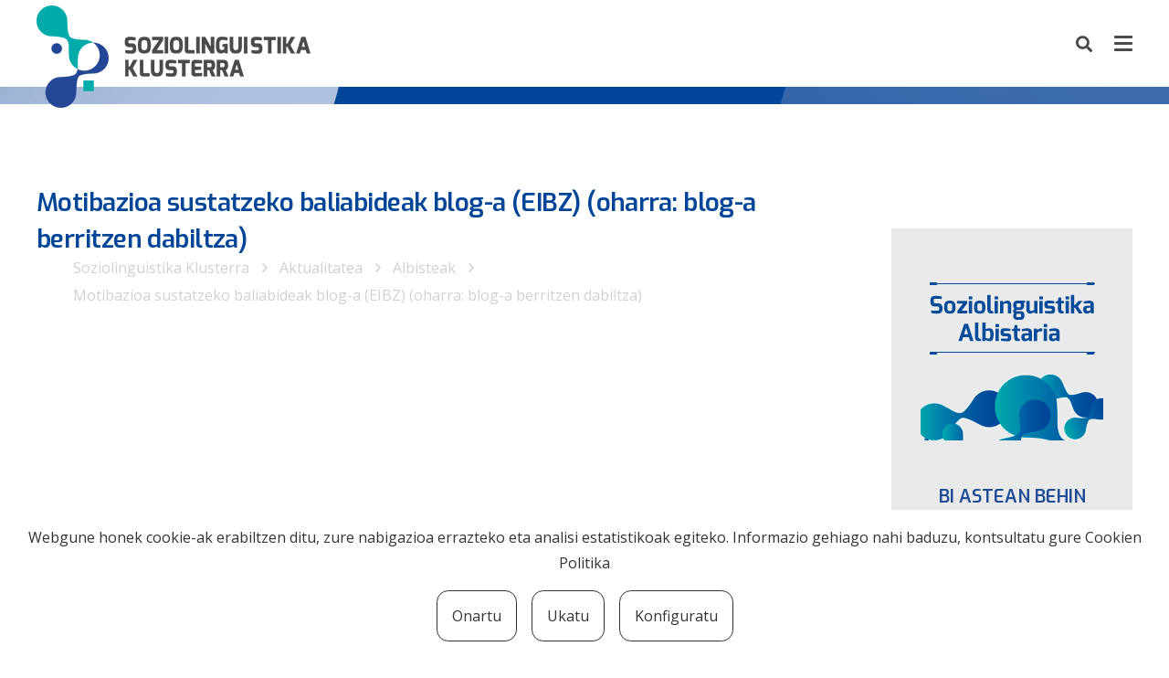

--- FILE ---
content_type: text/html; charset=utf-8
request_url: https://www.google.com/recaptcha/api2/anchor?ar=1&k=6Lf-A8AZAAAAAG7THXdpgwf8AyVyEoCFYiFN1yNs&co=aHR0cHM6Ly9zb3ppb2xpbmd1aXN0aWthLmV1czo0NDM.&hl=en&v=PoyoqOPhxBO7pBk68S4YbpHZ&size=invisible&anchor-ms=20000&execute-ms=30000&cb=1wtn8spfye01
body_size: 48395
content:
<!DOCTYPE HTML><html dir="ltr" lang="en"><head><meta http-equiv="Content-Type" content="text/html; charset=UTF-8">
<meta http-equiv="X-UA-Compatible" content="IE=edge">
<title>reCAPTCHA</title>
<style type="text/css">
/* cyrillic-ext */
@font-face {
  font-family: 'Roboto';
  font-style: normal;
  font-weight: 400;
  font-stretch: 100%;
  src: url(//fonts.gstatic.com/s/roboto/v48/KFO7CnqEu92Fr1ME7kSn66aGLdTylUAMa3GUBHMdazTgWw.woff2) format('woff2');
  unicode-range: U+0460-052F, U+1C80-1C8A, U+20B4, U+2DE0-2DFF, U+A640-A69F, U+FE2E-FE2F;
}
/* cyrillic */
@font-face {
  font-family: 'Roboto';
  font-style: normal;
  font-weight: 400;
  font-stretch: 100%;
  src: url(//fonts.gstatic.com/s/roboto/v48/KFO7CnqEu92Fr1ME7kSn66aGLdTylUAMa3iUBHMdazTgWw.woff2) format('woff2');
  unicode-range: U+0301, U+0400-045F, U+0490-0491, U+04B0-04B1, U+2116;
}
/* greek-ext */
@font-face {
  font-family: 'Roboto';
  font-style: normal;
  font-weight: 400;
  font-stretch: 100%;
  src: url(//fonts.gstatic.com/s/roboto/v48/KFO7CnqEu92Fr1ME7kSn66aGLdTylUAMa3CUBHMdazTgWw.woff2) format('woff2');
  unicode-range: U+1F00-1FFF;
}
/* greek */
@font-face {
  font-family: 'Roboto';
  font-style: normal;
  font-weight: 400;
  font-stretch: 100%;
  src: url(//fonts.gstatic.com/s/roboto/v48/KFO7CnqEu92Fr1ME7kSn66aGLdTylUAMa3-UBHMdazTgWw.woff2) format('woff2');
  unicode-range: U+0370-0377, U+037A-037F, U+0384-038A, U+038C, U+038E-03A1, U+03A3-03FF;
}
/* math */
@font-face {
  font-family: 'Roboto';
  font-style: normal;
  font-weight: 400;
  font-stretch: 100%;
  src: url(//fonts.gstatic.com/s/roboto/v48/KFO7CnqEu92Fr1ME7kSn66aGLdTylUAMawCUBHMdazTgWw.woff2) format('woff2');
  unicode-range: U+0302-0303, U+0305, U+0307-0308, U+0310, U+0312, U+0315, U+031A, U+0326-0327, U+032C, U+032F-0330, U+0332-0333, U+0338, U+033A, U+0346, U+034D, U+0391-03A1, U+03A3-03A9, U+03B1-03C9, U+03D1, U+03D5-03D6, U+03F0-03F1, U+03F4-03F5, U+2016-2017, U+2034-2038, U+203C, U+2040, U+2043, U+2047, U+2050, U+2057, U+205F, U+2070-2071, U+2074-208E, U+2090-209C, U+20D0-20DC, U+20E1, U+20E5-20EF, U+2100-2112, U+2114-2115, U+2117-2121, U+2123-214F, U+2190, U+2192, U+2194-21AE, U+21B0-21E5, U+21F1-21F2, U+21F4-2211, U+2213-2214, U+2216-22FF, U+2308-230B, U+2310, U+2319, U+231C-2321, U+2336-237A, U+237C, U+2395, U+239B-23B7, U+23D0, U+23DC-23E1, U+2474-2475, U+25AF, U+25B3, U+25B7, U+25BD, U+25C1, U+25CA, U+25CC, U+25FB, U+266D-266F, U+27C0-27FF, U+2900-2AFF, U+2B0E-2B11, U+2B30-2B4C, U+2BFE, U+3030, U+FF5B, U+FF5D, U+1D400-1D7FF, U+1EE00-1EEFF;
}
/* symbols */
@font-face {
  font-family: 'Roboto';
  font-style: normal;
  font-weight: 400;
  font-stretch: 100%;
  src: url(//fonts.gstatic.com/s/roboto/v48/KFO7CnqEu92Fr1ME7kSn66aGLdTylUAMaxKUBHMdazTgWw.woff2) format('woff2');
  unicode-range: U+0001-000C, U+000E-001F, U+007F-009F, U+20DD-20E0, U+20E2-20E4, U+2150-218F, U+2190, U+2192, U+2194-2199, U+21AF, U+21E6-21F0, U+21F3, U+2218-2219, U+2299, U+22C4-22C6, U+2300-243F, U+2440-244A, U+2460-24FF, U+25A0-27BF, U+2800-28FF, U+2921-2922, U+2981, U+29BF, U+29EB, U+2B00-2BFF, U+4DC0-4DFF, U+FFF9-FFFB, U+10140-1018E, U+10190-1019C, U+101A0, U+101D0-101FD, U+102E0-102FB, U+10E60-10E7E, U+1D2C0-1D2D3, U+1D2E0-1D37F, U+1F000-1F0FF, U+1F100-1F1AD, U+1F1E6-1F1FF, U+1F30D-1F30F, U+1F315, U+1F31C, U+1F31E, U+1F320-1F32C, U+1F336, U+1F378, U+1F37D, U+1F382, U+1F393-1F39F, U+1F3A7-1F3A8, U+1F3AC-1F3AF, U+1F3C2, U+1F3C4-1F3C6, U+1F3CA-1F3CE, U+1F3D4-1F3E0, U+1F3ED, U+1F3F1-1F3F3, U+1F3F5-1F3F7, U+1F408, U+1F415, U+1F41F, U+1F426, U+1F43F, U+1F441-1F442, U+1F444, U+1F446-1F449, U+1F44C-1F44E, U+1F453, U+1F46A, U+1F47D, U+1F4A3, U+1F4B0, U+1F4B3, U+1F4B9, U+1F4BB, U+1F4BF, U+1F4C8-1F4CB, U+1F4D6, U+1F4DA, U+1F4DF, U+1F4E3-1F4E6, U+1F4EA-1F4ED, U+1F4F7, U+1F4F9-1F4FB, U+1F4FD-1F4FE, U+1F503, U+1F507-1F50B, U+1F50D, U+1F512-1F513, U+1F53E-1F54A, U+1F54F-1F5FA, U+1F610, U+1F650-1F67F, U+1F687, U+1F68D, U+1F691, U+1F694, U+1F698, U+1F6AD, U+1F6B2, U+1F6B9-1F6BA, U+1F6BC, U+1F6C6-1F6CF, U+1F6D3-1F6D7, U+1F6E0-1F6EA, U+1F6F0-1F6F3, U+1F6F7-1F6FC, U+1F700-1F7FF, U+1F800-1F80B, U+1F810-1F847, U+1F850-1F859, U+1F860-1F887, U+1F890-1F8AD, U+1F8B0-1F8BB, U+1F8C0-1F8C1, U+1F900-1F90B, U+1F93B, U+1F946, U+1F984, U+1F996, U+1F9E9, U+1FA00-1FA6F, U+1FA70-1FA7C, U+1FA80-1FA89, U+1FA8F-1FAC6, U+1FACE-1FADC, U+1FADF-1FAE9, U+1FAF0-1FAF8, U+1FB00-1FBFF;
}
/* vietnamese */
@font-face {
  font-family: 'Roboto';
  font-style: normal;
  font-weight: 400;
  font-stretch: 100%;
  src: url(//fonts.gstatic.com/s/roboto/v48/KFO7CnqEu92Fr1ME7kSn66aGLdTylUAMa3OUBHMdazTgWw.woff2) format('woff2');
  unicode-range: U+0102-0103, U+0110-0111, U+0128-0129, U+0168-0169, U+01A0-01A1, U+01AF-01B0, U+0300-0301, U+0303-0304, U+0308-0309, U+0323, U+0329, U+1EA0-1EF9, U+20AB;
}
/* latin-ext */
@font-face {
  font-family: 'Roboto';
  font-style: normal;
  font-weight: 400;
  font-stretch: 100%;
  src: url(//fonts.gstatic.com/s/roboto/v48/KFO7CnqEu92Fr1ME7kSn66aGLdTylUAMa3KUBHMdazTgWw.woff2) format('woff2');
  unicode-range: U+0100-02BA, U+02BD-02C5, U+02C7-02CC, U+02CE-02D7, U+02DD-02FF, U+0304, U+0308, U+0329, U+1D00-1DBF, U+1E00-1E9F, U+1EF2-1EFF, U+2020, U+20A0-20AB, U+20AD-20C0, U+2113, U+2C60-2C7F, U+A720-A7FF;
}
/* latin */
@font-face {
  font-family: 'Roboto';
  font-style: normal;
  font-weight: 400;
  font-stretch: 100%;
  src: url(//fonts.gstatic.com/s/roboto/v48/KFO7CnqEu92Fr1ME7kSn66aGLdTylUAMa3yUBHMdazQ.woff2) format('woff2');
  unicode-range: U+0000-00FF, U+0131, U+0152-0153, U+02BB-02BC, U+02C6, U+02DA, U+02DC, U+0304, U+0308, U+0329, U+2000-206F, U+20AC, U+2122, U+2191, U+2193, U+2212, U+2215, U+FEFF, U+FFFD;
}
/* cyrillic-ext */
@font-face {
  font-family: 'Roboto';
  font-style: normal;
  font-weight: 500;
  font-stretch: 100%;
  src: url(//fonts.gstatic.com/s/roboto/v48/KFO7CnqEu92Fr1ME7kSn66aGLdTylUAMa3GUBHMdazTgWw.woff2) format('woff2');
  unicode-range: U+0460-052F, U+1C80-1C8A, U+20B4, U+2DE0-2DFF, U+A640-A69F, U+FE2E-FE2F;
}
/* cyrillic */
@font-face {
  font-family: 'Roboto';
  font-style: normal;
  font-weight: 500;
  font-stretch: 100%;
  src: url(//fonts.gstatic.com/s/roboto/v48/KFO7CnqEu92Fr1ME7kSn66aGLdTylUAMa3iUBHMdazTgWw.woff2) format('woff2');
  unicode-range: U+0301, U+0400-045F, U+0490-0491, U+04B0-04B1, U+2116;
}
/* greek-ext */
@font-face {
  font-family: 'Roboto';
  font-style: normal;
  font-weight: 500;
  font-stretch: 100%;
  src: url(//fonts.gstatic.com/s/roboto/v48/KFO7CnqEu92Fr1ME7kSn66aGLdTylUAMa3CUBHMdazTgWw.woff2) format('woff2');
  unicode-range: U+1F00-1FFF;
}
/* greek */
@font-face {
  font-family: 'Roboto';
  font-style: normal;
  font-weight: 500;
  font-stretch: 100%;
  src: url(//fonts.gstatic.com/s/roboto/v48/KFO7CnqEu92Fr1ME7kSn66aGLdTylUAMa3-UBHMdazTgWw.woff2) format('woff2');
  unicode-range: U+0370-0377, U+037A-037F, U+0384-038A, U+038C, U+038E-03A1, U+03A3-03FF;
}
/* math */
@font-face {
  font-family: 'Roboto';
  font-style: normal;
  font-weight: 500;
  font-stretch: 100%;
  src: url(//fonts.gstatic.com/s/roboto/v48/KFO7CnqEu92Fr1ME7kSn66aGLdTylUAMawCUBHMdazTgWw.woff2) format('woff2');
  unicode-range: U+0302-0303, U+0305, U+0307-0308, U+0310, U+0312, U+0315, U+031A, U+0326-0327, U+032C, U+032F-0330, U+0332-0333, U+0338, U+033A, U+0346, U+034D, U+0391-03A1, U+03A3-03A9, U+03B1-03C9, U+03D1, U+03D5-03D6, U+03F0-03F1, U+03F4-03F5, U+2016-2017, U+2034-2038, U+203C, U+2040, U+2043, U+2047, U+2050, U+2057, U+205F, U+2070-2071, U+2074-208E, U+2090-209C, U+20D0-20DC, U+20E1, U+20E5-20EF, U+2100-2112, U+2114-2115, U+2117-2121, U+2123-214F, U+2190, U+2192, U+2194-21AE, U+21B0-21E5, U+21F1-21F2, U+21F4-2211, U+2213-2214, U+2216-22FF, U+2308-230B, U+2310, U+2319, U+231C-2321, U+2336-237A, U+237C, U+2395, U+239B-23B7, U+23D0, U+23DC-23E1, U+2474-2475, U+25AF, U+25B3, U+25B7, U+25BD, U+25C1, U+25CA, U+25CC, U+25FB, U+266D-266F, U+27C0-27FF, U+2900-2AFF, U+2B0E-2B11, U+2B30-2B4C, U+2BFE, U+3030, U+FF5B, U+FF5D, U+1D400-1D7FF, U+1EE00-1EEFF;
}
/* symbols */
@font-face {
  font-family: 'Roboto';
  font-style: normal;
  font-weight: 500;
  font-stretch: 100%;
  src: url(//fonts.gstatic.com/s/roboto/v48/KFO7CnqEu92Fr1ME7kSn66aGLdTylUAMaxKUBHMdazTgWw.woff2) format('woff2');
  unicode-range: U+0001-000C, U+000E-001F, U+007F-009F, U+20DD-20E0, U+20E2-20E4, U+2150-218F, U+2190, U+2192, U+2194-2199, U+21AF, U+21E6-21F0, U+21F3, U+2218-2219, U+2299, U+22C4-22C6, U+2300-243F, U+2440-244A, U+2460-24FF, U+25A0-27BF, U+2800-28FF, U+2921-2922, U+2981, U+29BF, U+29EB, U+2B00-2BFF, U+4DC0-4DFF, U+FFF9-FFFB, U+10140-1018E, U+10190-1019C, U+101A0, U+101D0-101FD, U+102E0-102FB, U+10E60-10E7E, U+1D2C0-1D2D3, U+1D2E0-1D37F, U+1F000-1F0FF, U+1F100-1F1AD, U+1F1E6-1F1FF, U+1F30D-1F30F, U+1F315, U+1F31C, U+1F31E, U+1F320-1F32C, U+1F336, U+1F378, U+1F37D, U+1F382, U+1F393-1F39F, U+1F3A7-1F3A8, U+1F3AC-1F3AF, U+1F3C2, U+1F3C4-1F3C6, U+1F3CA-1F3CE, U+1F3D4-1F3E0, U+1F3ED, U+1F3F1-1F3F3, U+1F3F5-1F3F7, U+1F408, U+1F415, U+1F41F, U+1F426, U+1F43F, U+1F441-1F442, U+1F444, U+1F446-1F449, U+1F44C-1F44E, U+1F453, U+1F46A, U+1F47D, U+1F4A3, U+1F4B0, U+1F4B3, U+1F4B9, U+1F4BB, U+1F4BF, U+1F4C8-1F4CB, U+1F4D6, U+1F4DA, U+1F4DF, U+1F4E3-1F4E6, U+1F4EA-1F4ED, U+1F4F7, U+1F4F9-1F4FB, U+1F4FD-1F4FE, U+1F503, U+1F507-1F50B, U+1F50D, U+1F512-1F513, U+1F53E-1F54A, U+1F54F-1F5FA, U+1F610, U+1F650-1F67F, U+1F687, U+1F68D, U+1F691, U+1F694, U+1F698, U+1F6AD, U+1F6B2, U+1F6B9-1F6BA, U+1F6BC, U+1F6C6-1F6CF, U+1F6D3-1F6D7, U+1F6E0-1F6EA, U+1F6F0-1F6F3, U+1F6F7-1F6FC, U+1F700-1F7FF, U+1F800-1F80B, U+1F810-1F847, U+1F850-1F859, U+1F860-1F887, U+1F890-1F8AD, U+1F8B0-1F8BB, U+1F8C0-1F8C1, U+1F900-1F90B, U+1F93B, U+1F946, U+1F984, U+1F996, U+1F9E9, U+1FA00-1FA6F, U+1FA70-1FA7C, U+1FA80-1FA89, U+1FA8F-1FAC6, U+1FACE-1FADC, U+1FADF-1FAE9, U+1FAF0-1FAF8, U+1FB00-1FBFF;
}
/* vietnamese */
@font-face {
  font-family: 'Roboto';
  font-style: normal;
  font-weight: 500;
  font-stretch: 100%;
  src: url(//fonts.gstatic.com/s/roboto/v48/KFO7CnqEu92Fr1ME7kSn66aGLdTylUAMa3OUBHMdazTgWw.woff2) format('woff2');
  unicode-range: U+0102-0103, U+0110-0111, U+0128-0129, U+0168-0169, U+01A0-01A1, U+01AF-01B0, U+0300-0301, U+0303-0304, U+0308-0309, U+0323, U+0329, U+1EA0-1EF9, U+20AB;
}
/* latin-ext */
@font-face {
  font-family: 'Roboto';
  font-style: normal;
  font-weight: 500;
  font-stretch: 100%;
  src: url(//fonts.gstatic.com/s/roboto/v48/KFO7CnqEu92Fr1ME7kSn66aGLdTylUAMa3KUBHMdazTgWw.woff2) format('woff2');
  unicode-range: U+0100-02BA, U+02BD-02C5, U+02C7-02CC, U+02CE-02D7, U+02DD-02FF, U+0304, U+0308, U+0329, U+1D00-1DBF, U+1E00-1E9F, U+1EF2-1EFF, U+2020, U+20A0-20AB, U+20AD-20C0, U+2113, U+2C60-2C7F, U+A720-A7FF;
}
/* latin */
@font-face {
  font-family: 'Roboto';
  font-style: normal;
  font-weight: 500;
  font-stretch: 100%;
  src: url(//fonts.gstatic.com/s/roboto/v48/KFO7CnqEu92Fr1ME7kSn66aGLdTylUAMa3yUBHMdazQ.woff2) format('woff2');
  unicode-range: U+0000-00FF, U+0131, U+0152-0153, U+02BB-02BC, U+02C6, U+02DA, U+02DC, U+0304, U+0308, U+0329, U+2000-206F, U+20AC, U+2122, U+2191, U+2193, U+2212, U+2215, U+FEFF, U+FFFD;
}
/* cyrillic-ext */
@font-face {
  font-family: 'Roboto';
  font-style: normal;
  font-weight: 900;
  font-stretch: 100%;
  src: url(//fonts.gstatic.com/s/roboto/v48/KFO7CnqEu92Fr1ME7kSn66aGLdTylUAMa3GUBHMdazTgWw.woff2) format('woff2');
  unicode-range: U+0460-052F, U+1C80-1C8A, U+20B4, U+2DE0-2DFF, U+A640-A69F, U+FE2E-FE2F;
}
/* cyrillic */
@font-face {
  font-family: 'Roboto';
  font-style: normal;
  font-weight: 900;
  font-stretch: 100%;
  src: url(//fonts.gstatic.com/s/roboto/v48/KFO7CnqEu92Fr1ME7kSn66aGLdTylUAMa3iUBHMdazTgWw.woff2) format('woff2');
  unicode-range: U+0301, U+0400-045F, U+0490-0491, U+04B0-04B1, U+2116;
}
/* greek-ext */
@font-face {
  font-family: 'Roboto';
  font-style: normal;
  font-weight: 900;
  font-stretch: 100%;
  src: url(//fonts.gstatic.com/s/roboto/v48/KFO7CnqEu92Fr1ME7kSn66aGLdTylUAMa3CUBHMdazTgWw.woff2) format('woff2');
  unicode-range: U+1F00-1FFF;
}
/* greek */
@font-face {
  font-family: 'Roboto';
  font-style: normal;
  font-weight: 900;
  font-stretch: 100%;
  src: url(//fonts.gstatic.com/s/roboto/v48/KFO7CnqEu92Fr1ME7kSn66aGLdTylUAMa3-UBHMdazTgWw.woff2) format('woff2');
  unicode-range: U+0370-0377, U+037A-037F, U+0384-038A, U+038C, U+038E-03A1, U+03A3-03FF;
}
/* math */
@font-face {
  font-family: 'Roboto';
  font-style: normal;
  font-weight: 900;
  font-stretch: 100%;
  src: url(//fonts.gstatic.com/s/roboto/v48/KFO7CnqEu92Fr1ME7kSn66aGLdTylUAMawCUBHMdazTgWw.woff2) format('woff2');
  unicode-range: U+0302-0303, U+0305, U+0307-0308, U+0310, U+0312, U+0315, U+031A, U+0326-0327, U+032C, U+032F-0330, U+0332-0333, U+0338, U+033A, U+0346, U+034D, U+0391-03A1, U+03A3-03A9, U+03B1-03C9, U+03D1, U+03D5-03D6, U+03F0-03F1, U+03F4-03F5, U+2016-2017, U+2034-2038, U+203C, U+2040, U+2043, U+2047, U+2050, U+2057, U+205F, U+2070-2071, U+2074-208E, U+2090-209C, U+20D0-20DC, U+20E1, U+20E5-20EF, U+2100-2112, U+2114-2115, U+2117-2121, U+2123-214F, U+2190, U+2192, U+2194-21AE, U+21B0-21E5, U+21F1-21F2, U+21F4-2211, U+2213-2214, U+2216-22FF, U+2308-230B, U+2310, U+2319, U+231C-2321, U+2336-237A, U+237C, U+2395, U+239B-23B7, U+23D0, U+23DC-23E1, U+2474-2475, U+25AF, U+25B3, U+25B7, U+25BD, U+25C1, U+25CA, U+25CC, U+25FB, U+266D-266F, U+27C0-27FF, U+2900-2AFF, U+2B0E-2B11, U+2B30-2B4C, U+2BFE, U+3030, U+FF5B, U+FF5D, U+1D400-1D7FF, U+1EE00-1EEFF;
}
/* symbols */
@font-face {
  font-family: 'Roboto';
  font-style: normal;
  font-weight: 900;
  font-stretch: 100%;
  src: url(//fonts.gstatic.com/s/roboto/v48/KFO7CnqEu92Fr1ME7kSn66aGLdTylUAMaxKUBHMdazTgWw.woff2) format('woff2');
  unicode-range: U+0001-000C, U+000E-001F, U+007F-009F, U+20DD-20E0, U+20E2-20E4, U+2150-218F, U+2190, U+2192, U+2194-2199, U+21AF, U+21E6-21F0, U+21F3, U+2218-2219, U+2299, U+22C4-22C6, U+2300-243F, U+2440-244A, U+2460-24FF, U+25A0-27BF, U+2800-28FF, U+2921-2922, U+2981, U+29BF, U+29EB, U+2B00-2BFF, U+4DC0-4DFF, U+FFF9-FFFB, U+10140-1018E, U+10190-1019C, U+101A0, U+101D0-101FD, U+102E0-102FB, U+10E60-10E7E, U+1D2C0-1D2D3, U+1D2E0-1D37F, U+1F000-1F0FF, U+1F100-1F1AD, U+1F1E6-1F1FF, U+1F30D-1F30F, U+1F315, U+1F31C, U+1F31E, U+1F320-1F32C, U+1F336, U+1F378, U+1F37D, U+1F382, U+1F393-1F39F, U+1F3A7-1F3A8, U+1F3AC-1F3AF, U+1F3C2, U+1F3C4-1F3C6, U+1F3CA-1F3CE, U+1F3D4-1F3E0, U+1F3ED, U+1F3F1-1F3F3, U+1F3F5-1F3F7, U+1F408, U+1F415, U+1F41F, U+1F426, U+1F43F, U+1F441-1F442, U+1F444, U+1F446-1F449, U+1F44C-1F44E, U+1F453, U+1F46A, U+1F47D, U+1F4A3, U+1F4B0, U+1F4B3, U+1F4B9, U+1F4BB, U+1F4BF, U+1F4C8-1F4CB, U+1F4D6, U+1F4DA, U+1F4DF, U+1F4E3-1F4E6, U+1F4EA-1F4ED, U+1F4F7, U+1F4F9-1F4FB, U+1F4FD-1F4FE, U+1F503, U+1F507-1F50B, U+1F50D, U+1F512-1F513, U+1F53E-1F54A, U+1F54F-1F5FA, U+1F610, U+1F650-1F67F, U+1F687, U+1F68D, U+1F691, U+1F694, U+1F698, U+1F6AD, U+1F6B2, U+1F6B9-1F6BA, U+1F6BC, U+1F6C6-1F6CF, U+1F6D3-1F6D7, U+1F6E0-1F6EA, U+1F6F0-1F6F3, U+1F6F7-1F6FC, U+1F700-1F7FF, U+1F800-1F80B, U+1F810-1F847, U+1F850-1F859, U+1F860-1F887, U+1F890-1F8AD, U+1F8B0-1F8BB, U+1F8C0-1F8C1, U+1F900-1F90B, U+1F93B, U+1F946, U+1F984, U+1F996, U+1F9E9, U+1FA00-1FA6F, U+1FA70-1FA7C, U+1FA80-1FA89, U+1FA8F-1FAC6, U+1FACE-1FADC, U+1FADF-1FAE9, U+1FAF0-1FAF8, U+1FB00-1FBFF;
}
/* vietnamese */
@font-face {
  font-family: 'Roboto';
  font-style: normal;
  font-weight: 900;
  font-stretch: 100%;
  src: url(//fonts.gstatic.com/s/roboto/v48/KFO7CnqEu92Fr1ME7kSn66aGLdTylUAMa3OUBHMdazTgWw.woff2) format('woff2');
  unicode-range: U+0102-0103, U+0110-0111, U+0128-0129, U+0168-0169, U+01A0-01A1, U+01AF-01B0, U+0300-0301, U+0303-0304, U+0308-0309, U+0323, U+0329, U+1EA0-1EF9, U+20AB;
}
/* latin-ext */
@font-face {
  font-family: 'Roboto';
  font-style: normal;
  font-weight: 900;
  font-stretch: 100%;
  src: url(//fonts.gstatic.com/s/roboto/v48/KFO7CnqEu92Fr1ME7kSn66aGLdTylUAMa3KUBHMdazTgWw.woff2) format('woff2');
  unicode-range: U+0100-02BA, U+02BD-02C5, U+02C7-02CC, U+02CE-02D7, U+02DD-02FF, U+0304, U+0308, U+0329, U+1D00-1DBF, U+1E00-1E9F, U+1EF2-1EFF, U+2020, U+20A0-20AB, U+20AD-20C0, U+2113, U+2C60-2C7F, U+A720-A7FF;
}
/* latin */
@font-face {
  font-family: 'Roboto';
  font-style: normal;
  font-weight: 900;
  font-stretch: 100%;
  src: url(//fonts.gstatic.com/s/roboto/v48/KFO7CnqEu92Fr1ME7kSn66aGLdTylUAMa3yUBHMdazQ.woff2) format('woff2');
  unicode-range: U+0000-00FF, U+0131, U+0152-0153, U+02BB-02BC, U+02C6, U+02DA, U+02DC, U+0304, U+0308, U+0329, U+2000-206F, U+20AC, U+2122, U+2191, U+2193, U+2212, U+2215, U+FEFF, U+FFFD;
}

</style>
<link rel="stylesheet" type="text/css" href="https://www.gstatic.com/recaptcha/releases/PoyoqOPhxBO7pBk68S4YbpHZ/styles__ltr.css">
<script nonce="zmGP6Eue_FIaX23II-WZBQ" type="text/javascript">window['__recaptcha_api'] = 'https://www.google.com/recaptcha/api2/';</script>
<script type="text/javascript" src="https://www.gstatic.com/recaptcha/releases/PoyoqOPhxBO7pBk68S4YbpHZ/recaptcha__en.js" nonce="zmGP6Eue_FIaX23II-WZBQ">
      
    </script></head>
<body><div id="rc-anchor-alert" class="rc-anchor-alert"></div>
<input type="hidden" id="recaptcha-token" value="[base64]">
<script type="text/javascript" nonce="zmGP6Eue_FIaX23II-WZBQ">
      recaptcha.anchor.Main.init("[\x22ainput\x22,[\x22bgdata\x22,\x22\x22,\[base64]/[base64]/[base64]/ZyhXLGgpOnEoW04sMjEsbF0sVywwKSxoKSxmYWxzZSxmYWxzZSl9Y2F0Y2goayl7RygzNTgsVyk/[base64]/[base64]/[base64]/[base64]/[base64]/[base64]/[base64]/bmV3IEJbT10oRFswXSk6dz09Mj9uZXcgQltPXShEWzBdLERbMV0pOnc9PTM/bmV3IEJbT10oRFswXSxEWzFdLERbMl0pOnc9PTQ/[base64]/[base64]/[base64]/[base64]/[base64]\\u003d\x22,\[base64]\x22,\x22wq7DnRPCqcKCGlXCqcOiJcOvw5LClcO/w7LDmMKGwo/ClER7wqU/L8KPw7YFwrlFwrjCognDg8Oebi7CoMO1a37Di8OKbXJEHsOIR8KIwo/CvMOlw4vDm14cDGrDscKswoxkwovDlnTCucKuw6PDgMOZwrM4w4LDsMKKSRDDlxhQMi/DuiJRw75BNnXDrSvCrcK8XyHDtMK+wrAHIQJZG8OYFsK9w43DmcKtwq3CpkUwYlLCgMOYJcKfwoZmX2LCjcKXwrXDoxEUYAjDrMO8YsKdwp7Cqz9ewrthwpDCoMOhVsOIw5/CiX7CvSEPw47DrAxDwqjDi8KvwrXCq8KeWsOVwpfCvlTCo2/CkXF0w7vDkGrCvcKfNmYMS8OUw4DDlhlJJRHDvcOaDMKUwpvDszTDsMOMNcOED1xLVcOXaMOEfCc4QMOMIsKjwrXCmMKMwqjDiRRIw5VJw7/DgsOgHMKPW8KJA8OeF8OHU8Krw73DtmPCkmPDjlp+KcKuw4LCg8O2woHDpcKgcsO/wrfDp0MEAirClhzDvwNHD8K2w4bDuRDDk2Y8McOBwrtvwoN4QinCi28pQ8KtwqnCm8Ouw4t+a8KRJcKmw6x0wqcxwrHDgsKlwqkdTG/ChcK4wpsGwp0CO8OFasKhw5/DkR87Y8O9B8Kyw7zDicOlVC9Sw43DnQzDmTvCjQNUClMsGwjDn8O6ExoTwoXCkEPCm2jCusKSwprDmcKISS/CnC/CiiNhbl/[base64]/Cn8OFwpbDu8KYw5kcQMKBEMOzAMOPVlQ0w5YBDi/[base64]/Cs3spD8Ktw5rCgMO0wp5qw7LCpsK2AMOWIn1BK8O5PgJQaUHCt8Kew5wAwpTDngjDnMKqQsKAwoQ0VcKzw6XCoMK8TAXDvnnCo8KEfcOAw7fCpCzCoywkBcOoA8KKwrLDtRLDscK1wqXDvcKuwqsGOgjCrsOcQ2EBUcKNwpg/[base64]/[base64]/[base64]/DosKhwo5ZaMK7ID54d8K7X0Icw781wrPCk2EAdzXDly3Di8KrBMKEwoHCr0JWb8OhwqhycMOeM2LDkSsiMm5SeUDCrsOcw7nCp8KmwpXCoMOrCsKGUGQIw6fCu0F9wpEsa8OiZX/[base64]/Ck8KIwpTCgMKhecKcDVUXN8Kvw79eKx3Cl3jCqXzDncOmJV0Vw5NqJAB7d8K9wojCrMOYaVHCnQI+WgQuI3nDo34jHhvDjnLDmBdFHGXDscOywqbDrsOCwr/CqGVSw4zCrcKdw4BuHMOrecOYw6Qfwptiw4TCtcOQwpxGXG5SD8KLChkTw6Ypw4ZqbhRkZBDCklzChsKMwrBBYSo3wrnDs8Ocw6IGw4fCgcKGwqdLXcOEaVnDlwQte0DDrUDDtMOAwokvwrALeSZrwoLCtRVkRFFUTsOVw4rDqT7DisKKKMOKFj83PW7Cnn/CrsO0w47ChD3ClsKBRcKFw5ETw43DvsO4w7NyFcOUX8OAw6fCrm9KIQDDngLDv2zDg8K/VMOqMw8Iw5B5DHvCh8KiaMKyw4cowq0Mw5AWwpbDlcKRwozDnGUKK1/DrcO1wqrDg8OLwqfDhR9Ywotxw73DunzCn8O9IsK/[base64]/DjV7CmU0BWxgZwp4PwpbCg8OCw7l3RcOBw5fCii/CqhvDqwrCscKZwoI9w5bDvcOnTcOcc8KLwp4mwr0hGBjDtcOfwpHCm8KMUUrCt8Kiwq3CrhlIwrIlw5Z/w69JNitBw4HDn8OUTjFgw4BmRDVQPcKwaMO1w7cZdGvDq8ObdHzCpzg5KcKjH2XCiMO/IsK6VRhKW1PCtsKbf2EEw5bCkgrCrMOLCCnDgcKlIl5rw5ddwr8Vw5pRw59lbsOVNU3DucKYPMOlO00Yw4zDrwrDj8Oow7dTwo8NYMOHwrd1w4Bxw7/Cp8OmwoQcK1dxw5zDpsK7fsK1fCHCnTFowpnCjcKyw7ceMht7w7HDu8OwbzwNwqHDqMKNQcO3w4LDvkNld2fCkMOLNcKcw4/DvirCpMOwwqfCm8OgXURhRMK3wr0CwrjCkMKIwpvChSnCjcKJwpZtKcOFwpdmQ8KRw4gwP8K0AMKDw5tcLcKxO8Owwp3DjWMaw4hOwpkKw7ICBcOcw7VJw7kcw5ZJwqXCq8OmwqNBJVzDhcKUw6E0SMKzw7YcwqU7w4XCvWXChT1rwqfDpcOQw4Zmw5scBcKeasKkw4/CkBXCp37Dp3LDi8K+ecKsc8KTY8O1KMOSw7N9w6/[base64]/CmzkAwq/[base64]/w6/DinDCiMK1wr3Dn8KEQMOrwo5Cw5vDhcOhwp5kw5jCqcKIaMOFw60xfcOkZBwrwqDCvcKJw75wIT/DuBnDtyMYfQN+w6TCs8OZwqnDrsKcVMKFw5vDu0IWLcK9w7NGw5LCjsKSCB/CvcKVw5rChTMYw4fDmFRuwqNqO8Krw4h5BMO5YsK/AMO/c8OCw6LDoTnCs8K0WUQvYW3Cr8OaEcK8HH4lWhUCw5dywo1ucMOww5o8bjduPsORY8Odw7LDvwjCn8Ojwr3CqS/DuzfCoMK/U8O+wrphccKse8KURT7DhcKTwp7DiEV5wrvDkcODcQ/DvcKkwqbCsg3DkcKIT3Q8w6FsCsOzwoUWw7vDsj7DhBk5YcOCw5kTLcO0PG3Cvgxlw5HCi8OFGcK2wqvCmXTDvcOQGjXClwrDsMO6CMODXcO/[base64]/J8KSwqzCl0nCrQ3CqcO9wp8lwp3DhEXCocKOXsOCHDvDlMO8DcKgMcOvw58Lwqtnw7MEPn/[base64]/[base64]/[base64]/DvsKvWGgew7zDgMK4asOPBsOCwofDu07Cu0ASX07ChcOBwqDCucKGN3DDi8OHwojCsAB0cXDCl8OpBsOjBk/DlMKJMsOPPwLDgsOHGcOQegnCmcO8KsKGw7lzw7tUwrbDtMOJRsOrwowgw5hKLW3Dq8OgM8KFwrbCv8KDw5xSw4zCj8OCZEQMwq3DgMOUwoR1w73DpsK1w5k9wr/CrXbDniR0Kjd8w5AUwp/CgWnCnRTDgn9TQV4hJsOqA8OkwrfCoAfDp0nCpsOGYlMAKMKOUAkXw5JTd0lawo4VwpnCvcKXw4XDvMOddQQSw4vDn8Onw4U6LMOjFVHCm8OTw55EwpF6EGPCgMOJICR6LQnDrTTCugE0w5Mxwq8wAcO/[base64]/Cnzgne0w4EVXCicKYwq/CjsO8wrxIw54Dw4XClsOtwqFYZWvDrGTDtEB9SXPDmcKkJ8KAO0how7PDrhYlWATCtcK/woM6Z8OsLyhBOVhiwplOwqjCncOsw4fDqwQJw6LCpsOmw4PCrTgpSXJ0wpvDhzJSwpI+TMKxUcOATxFWw7nDg8OlbRd0YRXCpsODZ1/[base64]/DssOAPsOAEhPCoT3DtMKOwpfDvmkuZFQDwpsAwqsCw4zCs37DjcK7wq7DuTASHhE/w4sEAhk4IwLCgsOea8K/A3JzByPDjMKYG1/DlsK5TG3Dv8O0DMOxwqoBwrAbUAzCgsKpwrzCpsKQw5HDgsO6w7DCtMKCwo/CosOkY8OkTCbDhk3CvsOuT8K5wpAmVzJqSSrDvlEBeHvDkDwgw68hVVVUH8KYwpHDuMKjwr/CpXDDmH/Cgn92fsOgUMKLwqwJEmLCnlN5w4xKwrrDsTJqwoXDlwvDjV9cTBTCsn7DiAZ+woVyY8KKbsKpfHzCv8OQwr3Cq8OfwpTDqcOJFMOqd8OZwoY8wpTDhcKHwqkawr/DscOKD3jCpQwHwo/DjS7CkE/ClsKMwpNvwrXCmkjCjhgCCcO0w6jChMO+JBnCuMO1wpA8w7fCijXCocOwUsKow7fDvsKiwrpyB8OCBcKLw6HDoGDDtcOkwqHCvxPDrBRRIsOVfcKBBMK5w5YWw7LDum0QS8ONwoPCiQo7FcOlw5fDo8KBNcOAw6bCh8OtwoB/WmkLwpIvE8Oqw6bDsAxtwpDDqhbDrhrDhsK7wp4KZcKRwrd0BCsBw7vDkn9GU0tMAMKrecKBKQHCmF/[base64]/CsDxbRMKwb3NVwqVlFcOXw60VwonCrHYmw67DocOCPQLDnyDDuDNOwo9gBcKAw68xwpvCk8OLw4/CqBZPQcK0c8O8aAnClDTCocK7woRfHsOlw4ctFsOtw4lrw7tBO8KSWn7DgXXDrcKqGHVKw6YKAnPCqw8yw5/CtsOyesK4esOeGMKHw7TCu8OFwrxbw7tzHCDDsH0lEU8Tw615Y8KgwpotwqrDjgApCsOTOjxeVcOfwpDDijpKwrVpJU7DowjClxbCpHDDv8OMRsKnwq56CjZiw7ZCw5pBwp9NdF/[base64]/CoMKyR8Ohw6zDmHheLUvCg1jDlcKiKGHCuMOaVCVmIcOKwqcUO1rDugTCpCTDp8K7EFvCgMOrwqUvHBtAK1zDoVjCn8OgKjVVw5hVPW3DjcO5w4Z7w7shYMKbw7ktwr7CusOuw68+PQN4eDLDvsKCDw/CoMO9w7PCuMKzw54FZsO0eWl0XDDDocO2wq9aHXzCvMK+wqUPRBU9wqI4TBnDmw/CixQ9w4TCuTDCpsK4CcOHw6N3w4FRa2UfHhhfw6nDmCtjw53CvzrCvSNPbxXCs8KxZ0zCtMK0QMOXwr01wr/Cs1FlwqYww7l2w7/CiMOpKGnCr8K+wqzDqhPDpMKKw6XCkcK4A8KUw5vDt2cHCsOPwot7CFtSwp/CngvCpDA5M2jCsjvChFFmacONIh8cwq9Iw7MXwoXDnCnCjxDDiMKfRCcTWcOtUkrDtUIDIA4BwoDDqsO0LzxMbMKNR8KTw6cmw5fDlsOYw592Fjc1ZU9XN8OOcMK/[base64]/w5vDpFTCoWLCqcOkJcO6w5cuwo8LQHTDslrDjgpJUiXCsmDDocKqFy3DlUtyw5HCvsOKw7nCnnB0w6BQBlzCgC97w7XDjMOOGcKoYyAQPkfCvQXCvsOmwqHCkMKzwpLDu8OZwrx6w67CpcOhXRsfwo1Owr7Cm23DiMO/w7hzRsOqw48tCsKpw4Vrw64KKHLDo8KTJcOtVsOBw6bDhMOUwrpQZ388w5/Dq2RAVEfChcOuCw5Wwo7DpsO6woxGacOJPT5cQsOBXcOZwo3DnsOsG8KWwrvCtMK6c8KzYcOqew8cw6IQf2MZecOifGo1el/Cl8KXw7pTcUhUZMKcw7zCmnMhdh5fH8KJw5/CgsOIwrLDmsKyO8Onw47DgsKdb3vCiMO6w7/CmsKywoV1fMOcw4TCg27DvGPCncOaw7rDh0zDqHEBXUcMw6cJL8OuesKrw6lXw7oXwq/DmsOWw4ALw63Djmwew6tPXcKgPWjDsSVUwrpbwqt2F0fDnxAewoRVccOowqkFD8ODwoMzw79zQsKmWGw0J8KbBsKEZF4Iw4xjemfDs8OCF8KXw4/CqgLCuEHChcOGw5jDpAV0TsOAw6XCqsOXdcOJw7BkwonDvcKKXMKOf8KMw5/DicOAZRE1w7l7PcKzX8Ktw7/[base64]/DkMKhC8O9w4BMUMKyGDvDuMKjw5HDtGnDn1fDjEQ/worClG3DqMOkfcO3aCElMV3CrsOJwoZ6w7pGw40Zwo/DvsKTXMKESMKswpFhTSJWeMO4b1ZrwogrPhMlwpcvw7FxdQRDKSpqwpPDgArDuWvDu8KawroRw5fCuSHCmcO7EHPCplhJwr7DvTNpQG7DoEhuwrvDs3sPw5TCmcKuwpbCoBrDujnCrUJzXgYew6vCoxgNwqDCnsK8wo/[base64]/ChMK/w74/woR9bVXDu8ORwoHDvMOww4vCqRLDvMONw4EvwpXDjMKIw5o1F2DCmcOXdMK+HMO+R8KdMcOpRsKHelhHPDfDk0/CusK0ZFzCi8Kfw6bCosOHw7LClCfCkAFHw6HClH5zVQrDuHkZw77Cp2HDthgvVjPDpSJTMMKjw4UZJF/Co8Olc8Kmwp3CisO6wrLCscOBw79FwoRawqfCkiUrEXMvP8OMwqZOw5QcwoQtwrHCgsOHFMKYecOjXkVJCnwDwrAAKMKsPMOjU8OEw6h1w5Myw4PCuS5bTcOmw7jCm8Ovwr5dw6jCsFTDvsKAXsKHHgEFVEbDq8Ofwp/Dr8OZwo7CvBjChGUTwptFacKiwr/DjAzChMKpe8KJdDTDosOcXHklwo3DjMO1HG/CoyBjwrXDuwp/CGlAQR5Xwrt/IWpIw63DgSplXVjDrG3ChsOFwqJ1w5TDjsOmGcOCwqtIwqLCoQ5lwozDhBrDjQ5mwplhw5dTUcKfaMOLaMKQwpVlw7HCvVt0wrLDjB5Ww4Qmw5BNP8ODw4MFJ8KCLsOsw4NQKMKcf2jCgCzCt8Kpw6wTOcO7wrjDpX/DlcKfdsOdCcKrwqA/[base64]/JMO0OFvDpVbDl8KfwqYqwqRrwoDCq0Q8KlvDv8Kzw6DDmsKcw6vCiQZvHAIiw5syw6DCn0F/EFfCnCTDpMOUw4/[base64]/[base64]/DsOxH8OWwqwfRcO5b8KWD8O0QGbCsHfCh0nCvsOLDRbCpsK4WA/DtcOiNsOTSsKUEsOewrfDqg7Di8K2wqEvFMKeVMOeJEoVJcO9w5/CscKcw48awoLCqhjCpsOcMgvDtcK0dXN5wpfCg8KswrUcwoTCsBvCrsOpw7thwrXCssKOMcK0wpUdWlstIUXDgMK3NcKowqnColjDmMKVw6XCk8KqwrXDhQcPDAfCjC/Ckn1bBCdnwo43ScKBOWpNw7vCgDzDrBHCp8KCAcKYwpAVc8Omw5TCmUjDpxoAw43CgcKdR2pPwrDCplxmQ8KZVUXDicOlYMOGwokrw5QvwqIowp3CtR7Cu8Omw4w+w4PDksKrwpIQIS/CnwTCpcKDw7lnw6jCuU3ChsOawpLCmT9bU8K8wqhlw74+wq5qb3/DnG15XWDCtMKdwovDunsCwoQKw5Y2woHDpMO4UsK5FH/[base64]/[base64]/[base64]/[base64]/wrAiOsOhIR5kwofCj8KDw6M8w4rCi3jDrsO1Bik6UjwAw5c8V8K+w6XDl1kqw7DCuG0zeTjDlsOGw6DCocOswqxOw7LDiwcJw5vCpMOeT8O8wqILwq7CnTTDq8OtYwdKGcKLw4QzaXUDw6BfPwg8NsOiG8OJw5/[base64]/wpNUwoTCpEHDim5Bw7cAw5PDoMO8wocJdRDDuMKhcydaTWBRwpptInnClcODWsObK2dOwoBAwqZxf8K1V8Obw7/Dp8KAw7vDhg4jW8OEAUbDh39sKlYPwq4/HEsuQMOPNWNcEgVWVT5DF1lsD8OPFFZDwqnDiw3DssKqw7AUwqHDtRzDvk8reMKIw7/CikIbCcKTMGzCucOWwoEXw7TClXUOwqzCocO9w63CoMO+P8KawqPDhVJoTsO0wpVkwrogwqN+DUY6HWwcOsK5wr/[base64]/[base64]/[base64]/[base64]/[base64]/Cu8OkwpZeYMKBAsKXe8Obw4Y3w7fClCcWecKqGsK/wojCgcKSwoXCvcKSRsKuw4/CpsO8w43CscOqw5sfwopddy02McKJw6HDgsOVPlJUVnIWw58/ND7CssKdFsOaw4TCmsOHw6nDucOGP8OLDwnCpsKkMMOyaAvDgcKTwoJEwrfDncO2w6nDmBvCjHPDlMKNZgDDjlDDp21kwoPCnsOtw74qwp7Ck8KQGcKTwojCucKiwpFeWsKjw4HDhzHCnGzDhynCiD/Du8K3dMOAwq/DqsO6wo7DrcO0w4LDrW/Ch8OKKMOWdijClMOqN8Ocw74EHEltB8OmeMKZcg4kSkDDjMKQw5fCosOsw5kYw4ACGTXDmXjCgHfDusOpwp3DmlMPw59bcT0pw5/DjDHDrg1LKVLDiTV4w5TChwXCkMO8wo7DjzfDgsOCw5xmw4AKwp5CwqrDscODw4/Csh9fDUdfUhc0wrTDscOiwqLCpMKow6nDiWbCmhMpQChfEMKuAVfDhAgdw4HCk8KpC8OFw55wEMKUwrXCn8K0wo8pw7PDuMO3w7XDq8K/E8K6XDXCqcKow7rCgyzDmQbDvMKQwobDmiEOwqAuwqgawpzDrcOZIAJEaxHDmcO4BCzCusKQw6TDgUQYwqXDinXDocKfwrTCkhPCoiktNF0zwqnDtk/Co34cVsOPw5t5GCbCqyADV8Kzw6XDjlZxwq3CmMO4TwnCtULDqcKkTcORJUHDqsOGERAERystLnFDwqfCtQ/CnwtGwqnCnzDCnBtnE8OEw7vDkVvDkGpTw6bDgMOQHy7CucOjWMOKCHkBQBTDig9AwoAiwrbDlALDrQsqwp3DtMO8TcK5G8KRw5vDuMKtw492DMOiPMKJHS/CpQbDoh48UQXDs8O+w5gOLG54wr3Ct3kQfXvCqkVGasK+RFJyw6XCpRfCq3MHw6pbwrNwOW7DjcKzIQoTARoBw5nDuzcswojDrMKydx/[base64]/Cs8OFXcOyw4AqDsKgw60NbCPDisO3e8KnZcKxYRvCv1XChUDDhTTCocO0X8KWdMO8VF/DoRzDhwvDgcOgwqjCrsKdw54jVMOtw7t6NhzDiw3Ct33CqnTDig8SUUXDicOAw6HDosKTw5vCu3txVFDCqVphc8O6w7rCs8KPwr3CvwvDvxwZcGQTKzdLcVXDnUbCk8Oawr7CosKbVcO2w7LDrsKGS1nDizHDq3DDtsKLPcOrwo/CvcKlw63Do8KxXx5jwr5wwrXDmEo9wpvCq8OUwokaw5pNwrvChsKaeAHDn17Dp8OFwq83w7UwScKGw53Ct2HDuMOGwrrDvcOWehbDncOXw6PDkA/[base64]/[base64]/CnhZOw4XCp3nCmsKlw7rDjCzCuMOXw57DvcK1ZsOtLC3CocKWPsKzBDl2WnZ2XQvCij5iw7vCvn/[base64]/CgE3DosK/wrHDrsKUKcODwpLDnsO7BRVxSwQpVMKnUsOAw5jDhTjCiwNTw4nCi8Kcw5XDtCLDonzDmxrCsUnCk2UFw50nwqUWw7VcwpzDmhYJw6RUw63Cj8OkAMK1w4kvXsKhwrPDmUrCo05BTF59CMOEIW/DmsKlw4BZBC3CscKyBsOcBU5YwqVcfXVOfzRswq53Z2w/w4cMw65DT8Orw6A0Z8OewpDChEtgSsKmw7/CnsO0Z8OSTsO1XVHDv8Kpwootw4NZwrpaWMOqw59Aw6zCosKANsKCMV7DoMKrwpPDg8OFZsO9HcKcw7AXwoYRXEZqwqLDg8OewrbCoxvDvsK7w6JYw4/DkH7CohksOMKQw7LCizdVcjDCmnYdRcKse8KuFsKCJlTDvhVxwqHCpcO3H2LCokwZfcOzPsKFwoJAal/DpVBMwoHChRxiwrPDtkgHDsK3Z8OiPlnDqsOtwoTDsX/DgnsKWMOqw6fDpsKuFSbDkMK4GcOzw5Z8UXzDlVosw67Dk2IowpZowqt7wr7CucKlw7rCgg8wwpXDviQJE8OPIxdkdsO+H1JFwqo2w5cVKB7Dl1/[base64]/w4TClQZjNAUZwpzCmMKaNClzwqnDuXYtwrYxw73CvizCu3PCpl7CmsOvaMK4wqB/wrZLw6ZGMsO0wrfCiX4CdcO/LmTDkHrDg8O9dUHDrzlEa0NRQsKEcTJYwqguwpDCtVFRwrTCosKuw6DCvnQ7GMKfwrrDrMO/wo8GwqglBk0gTQfClQvDlw7DpzjCnMOEBsKuwr/CrijDvFQYw4wrL8KbG3TCssKsw5LCk8K3LsK9RzBdwrRiwqAAw6Etwr0cVsOELyAgOBJhO8OJTgbCn8OPw7lCwr7DlD9kw58uwqgNwoVgCGxcH2w5M8KyVCbClkzDiMObcHV3wr7Dt8O4w64bwrDDt1AFSCk8w6/[base64]/[base64]/wprDqjgYw682wr/CtXdGw6zDk0DCrcOKwq/Dj8OsKMKbCj1Vw6XDgmcGVMKZw4oowrB4wp9lCwhyYcOqw6IKJHI5wolRw7TDiy0qI8OuIzM7O3LDmWDDozkGw6N/w5DDlcORIcKIemRdesO9CsOMwr8Nwp9KMCTDsglRPsKdTk/Dgx7Dl8OywroXF8KzQ8OpwolOw5ZCw4/Dpit3w4c9wrNVTcOgeEM3wpHCmsOICD7Ds8ORw6wmwrhWwoo8S33DlC/DgV3DllgCFxsmRsOmCsOPw5kccUbCj8Kfw6TDs8KcVFbCk2rCkcOCT8O0Hg/DncK5w4gJw6cywpLDmm0rwobCkhPCpsO9woNEITQmw54vwrrDicOvfAXDrSrCrsKTZ8KfdHNJw7TDuD/CpHExcsOAwr1WfsOYJ3dIw5pPI8OadMOoWcKGVhEfwqh3wrXCqsOJwrrDgMODwpdHwpzDpMKuaMO5XMOkd1DCvWHDhEPClW0iwovCk8Obw48cwrDCosKKKMOswrdww4DCssKbw73Dh8Khw4DDrEnCnAjDo3liAMOGCsKeWihMwqN+wq1NwpjDvcO0KmPDkFdMMMOUFB/DkAUOBMOAwqrCgMO8wpXCt8OdFBzDuMKxw5cmw4TDunbDkRsfwpbDh3cDwonCjMK9WsKTw4rDnsKdFWo9wp/CnmswN8OGw41cHMOsw6syY39JPsODf8KyalLCpyAowroMw5rDk8Kfw7dfQMO7w4XDksO7wprDhXzDlV1twovCuMKxwrHDpsO0c8KXwoIVAlpof8O2wr7CtH1WZw/Ct8O/GG4Yw7HCsDUEwrMfUMKvNMOURMOAVz4xHMOZw6bCoGg1w5ESEMKFw6EKc0DDjcOhw53Dq8KfQ8ONZA/DsgpUwpUCw6B1OA7CpcKlLMOGw7sUP8OjZWzDtsO0w7vCrlUUw6pEBcKOwqx9M8KDNmQCw7sXwpzCiMKGwq1LwqgLw6ErUmXCusKvwrTCk8OBwo4nBsOFw7nDkVcawpXDpMObwpXDlE03UcKNwpRQFBR/MMO2w7jDuMKZwrRcaCxlw4sew4PCkgHCmj0gf8Otw57CggbCjcKdaMO0eMO1wqJywqxHNzEBw5LCokPCr8ODdMKRwrZbw4F6B8O/wq19wrvCiiVcKwMHYWlKw6N0f8Ksw6N4w7nDiMOYw4E7w7nDkEnCpsKAwqfDixrDsAUTw64naFvCsllKw5fCtW/[base64]/[base64]/Cm8KGwot8EhjDj8ORZX7DmCnCpsKiw6ViIsO1wrjCgsK1QsOTB1XDqMKSwp5UwqbClsKKw5LDqVzCnA0Uw4cMwoYuw4rChMKXwpvDv8ODFMKuMMOpw6wQwrvDr8Kxw5l1wr/CqgdCZsKRCsOEbHfCjsK5DCPDisOqw48Jw6Rbw4k6BcORb8K2w4E0w5TCqVPDs8KxwpnCpsK6Cio4w58ResKvcMKfGsKqSsO4VwnCiB49wpHCjMOcwr/[base64]/[base64]/DlcOpSMOkFDfDsGfDimQzw4jCmEhKEcK1wrFZeCnDs8OnwpzDlcOuw6rCocO4SMOENMKZDMO+esOAw614ZcKsbSoZwrHDmVHDvcKUS8O2w7U5YMOLeMOmw7cFw4I6wpzCm8OPWS7Dlg7CkRtUwq3ClE/[base64]/wpHCgMOIHsK9wq/DuwoQw5dBVcOfw7l0eiLCocKdcsO5wqwLwoIHaFwjZMOaw6nDscKEWMK1fMKKw6fCnEV1w6rDp8KlZsKbIQXCgnYMwqfCpMKyw67Dr8O9w6pEUcKmw7FfOcOjJFpEw7zDnG8TH3p/KWbDgEbCrENiQGXDrcOxwqJgLcKtNloUw4dyesK9wqRWwoPDmw8AaMKqwpF5eMOmwrwFdT5Jw6gcwpEcwrHDlcKgw6zDo0ljw6wvw5XDiCUXbcOOwo5fZ8KuGwzCk23DqGY3J8KxGHTDhhdqBcOqF8Ktw5nDtkfDokFawqQKwo8Mw4hEw7/ClMOLw5DDm8K6QhrDmCB0YGZSKiUPwpZNwqEHwo0cw7t5ADjClDXCs8KPwqE8w419wpjCnWUSw6bCmjrDicK+w5rCokjDiTjCq8KTEyIaCMOzw7UkwrDCp8Kkw4w1wpJSwpYpZMOVw6jDkMKSNCfChcOPwrkdw7zDuwgbw5zDtcKyflQRX07CsBx9ZsOHe1/DpMOKwoDDgzLCosKSw67DisKUwqZCN8K5M8KZB8KZw77Du0dNw4BWwrjCmVEzC8KmWMKJcj3CsXoffMK5wqzDmsOTOnEAP2HCjkfDpFrCrGImG8OZQ8K/[base64]/Dt8OGw7/CnsKmwr0Mw7TCucK+H8KbwqfCvSV+wolhcS/[base64]/[base64]/CuQwnEVnDrMK4wqUgw4LCpSw+WMOYUsKtw5MAw5I8T1fDv8OjwpLCvBtJw4LDgWdow5LCkFU+w7rCmhppwpg4PxTCtxnDnsKTwqLCkcK/[base64]/DpMOfcMK7STVPBlZrXWAOw7AsGnfCksOuwoVJCSMow450LhfCo8ODw4LCm1fDmsODUcO2P8KrwoYcfMORVycPTX4kVxTCgzXCj8KdOMK7wrLCt8KOeifCm8KNcSHDocKKDQkaIMKTSMOzwonCoC7DjMKaw6nDt8O8wrvDqHpnCEsuwpMZQC/Dn8KywpI0w4UGw7UBwpPDg8K/[base64]/[base64]/[base64]/[base64]/[base64]/w500fCnCjMO6Dn3DosOOwqUINsOhworClQICe8K0BH/DtSnClsOHD2huw6huWk7Djz0UwpzCtAbChmVcw5R/w7rDgFUVTcOOTsKtw48Hwo0NwoEYwofDj8KCwoLCkDnDu8ORHRHDqcOyDsOqSnfDsEw0wpUYfMKlw5rCocOFw4lJwrsJwqgzSx/DqEbCmFQowpTDo8KSTsOuDQQDwoAmwqPDt8KTwq7ChsKFw5/Ck8K2wodrw4k9MAsCwpYXRMOQw6XDphdIEBA1dMOCwq7DusOTKmPDvX3DrkhCIcKTw4vDsMKnwp/Ch2McwojCpMOsT8O9wqE7KgjClsOEbgEVw53Dqg/DmR5dwpl5JUdYRknChnjDgcKMBAvClMK9woUObcOswrDDmsOyw7bDncK7wqnCpUTCglLDvcONL1nCjcO8DzjDnsOQw73CsU3DgsOSPCfCtcK9WcK2wrLDkQXCmQ51w58jCz3ChMONP8KxKsOIX8OmYMKIwoAqBAbCqR/DpsKNMMK8w43DuBfCuHomw5nCs8Ocw4bCjsK8G27CoMK3w5M0JkHCo8OuLld2ZFPDh8KPYD48TsKJC8KyaMKvw6LClMKPS8KxfMO2wrgsWUzCmcOQwozCl8Oyw5kTwpXCjRNbF8OKPjXDmcOOUS9Nwo5Mwr5OPsK7w7x4w4x/worCgHPDlsKkRMKVwoNLwrVow6TCuhdww6fDsVXDhsOAw591XBp2wqzDvWZGwr9YaMO9w6HClGp/w5XDqcKaGMKOKTPCpAzCi2p0wopQw5EiLMOhAj9/wqLCrsKMwr3Dh8O0w5/DgsKQAMKEXcKtwqLCnsKOwofDrMK/KMOEwpsPwpprVMOTwrDCh8O3w4nDvcKrw67CqwVPwo/CrWVvVzLDrg3CpgJPworCjcO3S8OzwrrClcKIwo83AnjDlg3DosK0wpPCoG4ywqYFA8OpwqLCpsO3w4rCkMOZC8OlKsKCwoDDgsOww4fCpC7Ci0hkw4nCng/Ck3d0w5nCvxhnwpfDhBpLwp/CtlPDh2vDj8KxG8O0DsOhUsK3w6EvwonDhUzDr8Obw5Ehw7kpIiIawrFcMHdSw6Q8wosWw7MzwoDCgsOpdcOAwpPDlMKAHMK8JV18BMKJLxzDuGTDs2XCusKOAcK3AMOwwpFMw5vCq03DvsORwrrDhcK/NW9GwooSwr/DmMKpw7kvP2kkWsKWewnCk8OnRG/Dv8K6FMK5V1DDlRwFXcKMw6/[base64]/DtiTCkUZRDMOUIgrDnsOKw5Eyw7zCk3QyEkksPsKpwpUXWcKww4EVWEbCn8Kqf0vDuMOCw6N/[base64]/w4fCjkldwrJ2w6VpwrzDk0PDlnXDi1fDhMOVKzHDj8Kyw57DqVcfwoFxMsKqwpJhGMKNQsKPw47CncOtICjDq8Kfw6hPw516wp7CoglAW1vDi8Obw5PCthNtRcOuwoPCisKHSDLDpcKtw5NyUcOuw7sZLMKrw7UYOMKveU3CocO2CsOablrDjzR6woMBU3/Cl8Kqw57DgMO6wr7CtMOqRmYqwoPClcKdwoUxDlDDh8OrMWvDpMKFe0LDpMKBw6oaRMKeX8Kwwrg/XnrDiMK0w4/DiSzCjMKvw6XCpGnDssKtwpc1WFpvAA4FwqTDs8K3VRDCpz8BX8Kxw5R8w6BNw6BHJjTCu8OTLgPCusK1IsKww6PDt3M5w6nCj3l8wpoxwpDDhVfDvcONwoUEFMKJwo/[base64]/[base64]/[base64]/CrcKkSsOYScO2w5nCqsKAe8OgR8KqwpAdwo40w53Co8K1w4diwpsgw7LDv8OZD8KPX8KTd2vDjcKPw4ATEH3CjsOpHm/DjzvDtnDCiW4VbRPCugrDj0dZPW5VR8OYZsOvwpVyNUnDtQtkJ8KcdHx8wo0Yw7TDmsKcNsO6wpjCtsKDwrlewqJBN8KyMXzCt8OoEcO5w5bDowjCk8Onwp8/[base64]/Ct8OzTiRhw4nCilvCkMK+w7LDuUHDjzs\\u003d\x22],null,[\x22conf\x22,null,\x226Lf-A8AZAAAAAG7THXdpgwf8AyVyEoCFYiFN1yNs\x22,0,null,null,null,1,[21,125,63,73,95,87,41,43,42,83,102,105,109,121],[1017145,855],0,null,null,null,null,0,null,0,null,700,1,null,0,\[base64]/76lBhnEnQkZnOKMAhnM8xEZ\x22,0,0,null,null,1,null,0,0,null,null,null,0],\x22https://soziolinguistika.eus:443\x22,null,[3,1,1],null,null,null,1,3600,[\x22https://www.google.com/intl/en/policies/privacy/\x22,\x22https://www.google.com/intl/en/policies/terms/\x22],\x22I/P5FFx6gu+WfJvAoKm6qfisSp0F5RZLWlNPyKd3Ud0\\u003d\x22,1,0,null,1,1769084718144,0,0,[7,25,146],null,[59,206],\x22RC-VME2Y0Y_B83Zgw\x22,null,null,null,null,null,\x220dAFcWeA66O6J1wVkHh-D0xN-3at3nBqGWbfiKorkD2FXWiaXfkNf2c2D98AeYgk4eTJE2-FVPX3XQShFU4ByuAW1zRL8xVoQVfA\x22,1769167518124]");
    </script></body></html>